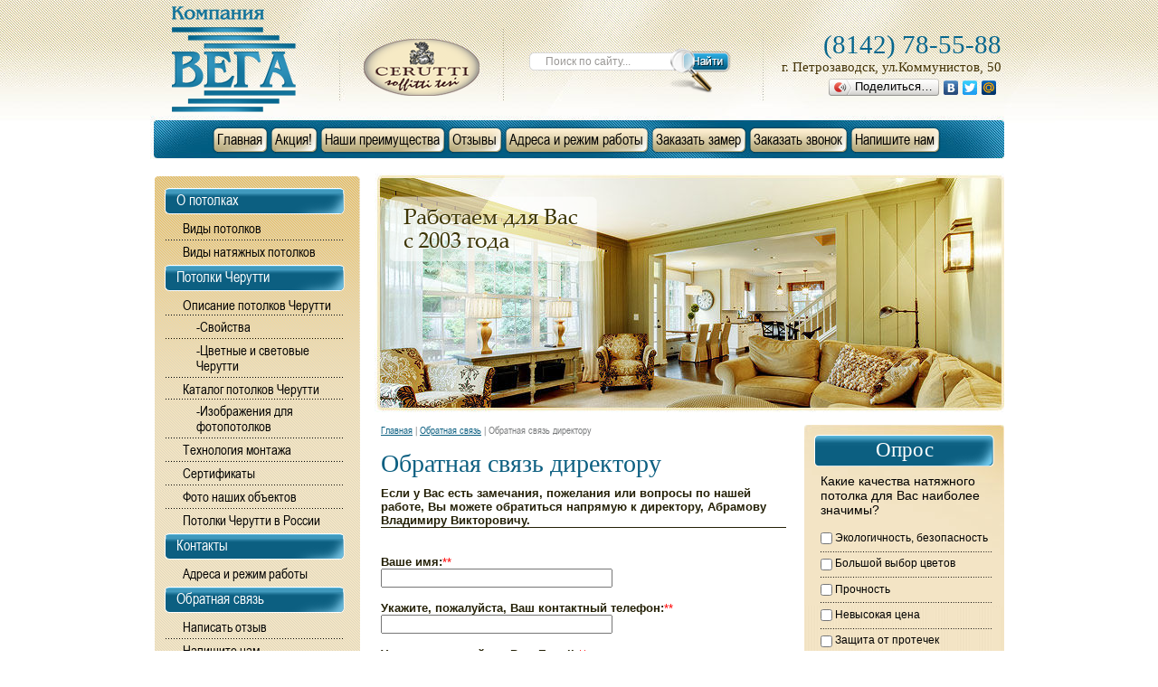

--- FILE ---
content_type: text/html; charset=utf-8
request_url: http://vega-potolki.ru/obratnaya-svyaz-direktoru
body_size: 7276
content:
<!doctype html>
<!--[if lt IE 7]> <html class="no-js lt-ie9 lt-ie8 lt-ie7" lang="ru"> <![endif]-->
<!--[if IE 7]>    <html class="no-js lt-ie9 lt-ie8" lang="ru"> <![endif]-->
<!--[if IE 8]>    <html class="no-js lt-ie9" lang="ru"> <![endif]-->
<!--[if gt IE 8]><!--> <head>
<link rel="icon" href="http://vega-potolki.ru/favicon.ico" type="image/x-icon" />
<link rel="shortcut icon" href="http://vega-potolki.ru/favicon.ico" type="image/x-icon" />
<html class="no-js" lang="ru"> <!--<![endif]-->
<meta name="SKYPE_TOOLBAR" content="SKYPE_TOOLBAR_PARSER_COMPATIBLE" />
<meta name="robots" content="all"/>
<meta http-equiv="Content-Type" content="text/html; charset=UTF-8" />
<meta name="description" content="Обратная связь директору" />
<meta name="keywords" content="Обратная связь директору" />
<meta name='wmail-verification' content='e567b59701e8242a' />
<title>Обратная связь директору</title>
<link href="/t/v19/images/styles.css" rel="stylesheet" type="text/css" />
<script type="text/javascript" src="/t/v19/images/jquery-1.7.2.min.js"></script>


            <!-- 46b9544ffa2e5e73c3c971fe2ede35a5 -->
            <script src='/shared/s3/js/lang/ru.js'></script>
            <script src='/shared/s3/js/common.min.js'></script>
        <link rel='stylesheet' type='text/css' href='/shared/s3/css/calendar.css' /><link rel='stylesheet' type='text/css' href='/shared/highslide-4.1.13/highslide.min.css'/>
<script type='text/javascript' src='/shared/highslide-4.1.13/highslide-full.packed.js'></script>
<script type='text/javascript'>
hs.graphicsDir = '/shared/highslide-4.1.13/graphics/';
hs.outlineType = null;
hs.showCredits = false;
hs.lang={cssDirection:'ltr',loadingText:'Загрузка...',loadingTitle:'Кликните чтобы отменить',focusTitle:'Нажмите чтобы перенести вперёд',fullExpandTitle:'Увеличить',fullExpandText:'Полноэкранный',previousText:'Предыдущий',previousTitle:'Назад (стрелка влево)',nextText:'Далее',nextTitle:'Далее (стрелка вправо)',moveTitle:'Передвинуть',moveText:'Передвинуть',closeText:'Закрыть',closeTitle:'Закрыть (Esc)',resizeTitle:'Восстановить размер',playText:'Слайд-шоу',playTitle:'Слайд-шоу (пробел)',pauseText:'Пауза',pauseTitle:'Приостановить слайд-шоу (пробел)',number:'Изображение %1/%2',restoreTitle:'Нажмите чтобы посмотреть картинку, используйте мышь для перетаскивания. Используйте клавиши вперёд и назад'};</script>
<link rel="icon" href="/favicon.ico" type="image/x-icon">

<script src="/t/v19/images/modernizr-2.5.3.min.js"></script>
<script type="text/javascript"  src="/t/v19/images/no_cookies.js"></script>
<script type="text/javascript" src="/shared/s3/js/shop_pack_3.js"></script>
<script type="text/javascript" src="/t/v19/images/shop_easing.js"></script>

<link href="/t/v19/images/styles_shop.css" rel="stylesheet"  type="text/css" />



<script type="text/javascript">    
    hs.captionId = 'the-caption';
    hs.outlineType = 'rounded-white';
    widgets.addOnloadEvent = function() {
    hs.preloadImages(5);
    }
</script>

</head>
<body>
<div class="site-wrap1">
	<div class="site-wrap2">
        <header class="site-header">
            <div class="site-logo"><a href="http://vega-potolki.ru"><img src="/t/v19/images/logo.png" alt="" /></a></div>
            <div class="site-logo2"><a href="http://www.potolok-art.ru"><img src="/t/v19/images/logo2.png" alt="" /></a></div>
            <div class="site-slog"><p><img alt="" src="/t/images/slog.png" /></p>
<p><span style="font-size: 18pt; color: #ff0000;">&nbsp;</span></p>
<p>&nbsp;</p></div>
            <div class="site-search-wrap">
                <form action="/search" method="get"  class="site-search" >
                <input name="search" type="text" class="site-search-text" onBlur="this.value=this.value==''?'Поиск по сайту...':this.value" onFocus="this.value=this.value=='Поиск по сайту...'?'':this.value;" value="Поиск по сайту..." />
                <input type="submit" class="site-search-button" value="" />
                <re-captcha data-captcha="recaptcha"
     data-name="captcha"
     data-sitekey="6LcNwrMcAAAAAOCVMf8ZlES6oZipbnEgI-K9C8ld"
     data-lang="ru"
     data-rsize="invisible"
     data-type="image"
     data-theme="light"></re-captcha></form>
            </div>
            <div class="tel-top"><p><span class="s1">(8142) 78-55-88</span><br />г. Петрозаводск,&nbsp;ул.Коммунистов, 50
<script charset="utf-8" src="//yandex.st/share/share.js" type="text/javascript"></script>
</p>
<div class="yashare-auto-init" data-yasharel10n="ru" data-yasharetype="button" data-yasharequickservices="yaru,vkontakte,facebook,twitter,moimir"></div></span>
            </div>
            <nav class="menu-top-wrap">
                <ul class="menu-top">
                                    <li><a href="/" ><span>Главная</span></a></li>
                                    <li><a href="/akzia1" ><span>Акция!</span></a></li>
                                    <li><a href="/nashi_preimushestva" ><span>Наши преимущества</span></a></li>
                                    <li><a href="/otzyvy1" ><span>Отзывы</span></a></li>
                                    <li><a href="/adresa-i-rezim" ><span>Адреса и режим работы</span></a></li>
                                    <li><a href="/zakazat-zamer" ><span>Заказать замер</span></a></li>
                                    <li><a href="/zakazat-zvonok" ><span>Заказать звонок</span></a></li>
                                    <li><a href="/napishite-nam1" ><span>Напишите нам</span></a></li>
                                </ul>
            </nav>
        </header>
        <div class="site-content-wrap">
            <div class="site-content-wrap-in">
                <div class="site-content-middle">
                  <div class="site-path"><a href="/">Главная</a> | <a href="/obratnayi-svyaz">Обратная связь</a>  | Обратная связь директору&nbsp;</div>
                  <h1>Обратная связь директору</h1>



<form method="post">




  
<SPAN style="font-weight:bold;">Если у Вас есть замечания, пожелания или вопросы по нашей работе, Вы можете обратиться напрямую к директору, Абрамову Владимиру Викторовичу.</SPAN><hr />

<br /><br />


 
<b>Ваше имя:</b><SPAN style="color:red">**</SPAN><br /><input type="text" size="30" maxlength="100" value="" name="d[1]" id="d[1]" />

<br /><br />


 
<b>Укажите, пожалуйста, Ваш контактный телефон:</b><SPAN style="color:red">**</SPAN><br /><input type="text" size="30" maxlength="100" value="" name="d[2]" id="d[2]" />

<br /><br />


 
<b>Укажите, пожалуйста, Ваш E-mail:</b><SPAN style="color:red">**</SPAN><br /><input type="text" size="30" maxlength="100" value="" name="d[3]" id="d[3]" />

<br /><br />


 
<b>Напишите, пожалуйста, Вашу обратную связь:</b><SPAN style="color:red">**</SPAN><br /><TEXTAREA cols="50" rows="7" name="d[4]" id="d[4]"></TEXTAREA>

<br /><br />





 

<br clear="all"><br>

<input type="submit" value="Отправить"><re-captcha data-captcha="recaptcha"
     data-name="captcha"
     data-sitekey="6LcNwrMcAAAAAOCVMf8ZlES6oZipbnEgI-K9C8ld"
     data-lang="ru"
     data-rsize="invisible"
     data-type="image"
     data-theme="light"></re-captcha></form>





<script src="/shared/misc/calendar.gen.js" type="text/javascript" language="javascript" charset="utf-8"></script>
</div>
            </div>
            <aside class="site-content-left">
            
            
            
             <div class="menu-left-wrap">
                    <nav class="menu-left-wrap2">
                        <ul class="menu-left">
            <li><a href="/o-potolkah" ><span>О потолках</span></a>                                <ul>
                    <li><a href="/vidy-potolkov" ><span>Виды потолков</span></a>
                                </li>
                                <li><a href="/natyazhnye-potolki" ><span>Виды натяжных потолков</span></a>
                                </li>
                            </ul></li>
                                <li><a href="/potolki-cherutti" ><span>Потолки Черутти</span></a>                                <ul>
                    <li><a href="/opisanie-potolkov-cherutti" ><span>Описание потолков Черутти</span></a>
                                <ul>
                    <li><a href="/svoystva" ><span>-Свойства</span></a>
                                </li>
                                <li><a href="/http-vega-potolki.ru-akzia" ><span>-Цветные и световые Черутти</span></a>
                                </li>
                            </ul></li>
                                <li><a href="/katalog-potolkov-cherutti" ><span>Каталог потолков Черутти</span></a>
                                <ul>
                    <li><a href="/fotogalereya-izobrazheniy" ><span>-Изображения для фотопотолков</span></a>
                                </li>
                            </ul></li>
                                <li><a href="/tehnologiya-montazha" ><span>Технология монтажа</span></a>
                                </li>
                                <li><a href="/sertifikaty1" ><span>Сертификаты</span></a>
                                </li>
                                <li><a href="/galereya1" ><span>Фото наших объектов</span></a>
                                </li>
                                <li><a href="/potolki-cherutti-v-rossii" ><span>Потолки Черутти в России</span></a>
                                </li>
                            </ul></li>
                                <li><a href="/kontakty" ><span>Контакты</span></a>                                <ul>
                    <li><a href="/adresa-i-rezim1" ><span>Адреса и режим работы</span></a>
                                </li>
                            </ul></li>
                                <li><a href="/obratnayi-svyaz" ><span>Обратная связь</span></a>                                <ul>
                    <li><a href="/napisat-otzyv" ><span>Написать отзыв</span></a>
                                </li>
                                <li><a href="/napishite-nam" ><span>Напишите нам</span></a>
                                </li>
                            </ul></li>
                                <li><a href="/dlya-dilerov" ><span>Для дилеров</span></a>                                <ul>
                    <li><a href="/sotrudnichestvo" ><span>Сотрудничество</span></a>
                                </li>
                            </ul></li>
                                <li><a href="/poleznaya-informaciya" ><span>Полезная информация</span></a>                                <ul>
                    <li><a href="/potolki-i-osveschenie" ><span>Потолки и освещение</span></a>
                                </li>
                                <li><a href="/natyazhnoy-potolok-attica-pro-by-cerutti-st" ><span>Натяжной потолок Attica Pro by Cerutti ST</span></a>
                                </li>
                            </ul></li>
                                <li><a href="/nashi-druzya" ><span>Наши друзья</span></a>                                </li>
                                <li><a href="/karta-saita" ><span>Карта сайта</span></a>         </li></ul>
                     </nav>
                </div>
                <br><br>
            
            
            
            
            
            
            
                            <div class="site-informers"></div>
            </aside>
            <aside class="site-content-right">
            	                                <div class="edit-wrap">
                    <div class="edit-wrap2">
                        <div class="edit-wrap3">
                            <div class="edit-title-wrap">
                                <div class="edit-title-wrap2">
                                    <div class="edit-title">Опрос</div>
                                </div>
                            </div>
                            <div class="edit-body">

<div class="vote-title">
Какие качества натяжного потолка для Вас наиболее значимы?<br><br>
</div>


<form action="/obratnaya-svyaz-direktoru" method="post">

<input type="hidden" name="return" value="1">
<input type="hidden" name="vote_id" value="657001">
<input style="display:none;" type="text" name="text" value="">
<input name="answer[]" type="checkbox" value="2615401"> Экологичность, безопасность<br>
<img src="/t/v19/images/vote-line.gif" alt="" width="190" >
<input name="answer[]" type="checkbox" value="2615601"> Большой выбор цветов<br>
<img src="/t/v19/images/vote-line.gif" alt="" width="190" >
<input name="answer[]" type="checkbox" value="2615801"> Прочность<br>
<img src="/t/v19/images/vote-line.gif" alt="" width="190" >
<input name="answer[]" type="checkbox" value="2653201"> Невысокая цена<br>
<img src="/t/v19/images/vote-line.gif" alt="" width="190" >
<input name="answer[]" type="checkbox" value="2653401"> Защита от протечек<br>
<img src="/t/v19/images/vote-line.gif" alt="" width="190" >
<input name="answer[]" type="checkbox" value="2653601"> Моющиеся способности<br>
<img src="/t/v19/images/vote-line.gif" alt="" width="190" >
<br>
Другой вариант ответа?<br>
<input type="text" name="alt_answer" size="15" value=""><br>
<br><br>
<input type="submit" value="" class="vote-but">

<re-captcha data-captcha="recaptcha"
     data-name="captcha"
     data-sitekey="6LcNwrMcAAAAAOCVMf8ZlES6oZipbnEgI-K9C8ld"
     data-lang="ru"
     data-rsize="invisible"
     data-type="image"
     data-theme="light"></re-captcha></form>



</div>
                        </div>
                    </div>
                </div>
                               <section class="edit-wrap">
                    <div class="edit-wrap2">
                        <div class="edit-wrap3">
                            <div class="edit-title-wrap">
                                <div class="edit-title-wrap2">
                                    <h2 class="edit-title">Новости</h2>
                                </div>
                            </div>
                                                        <article>
                                <time class="news-date" datetime="2015-03-03 21:00:00">03.03.2015</time>
                                <h3 class="news-title"><a href="/novosti?view=30225806">Антикризисная акция</a></h3>
                            </article>
                                                        <article>
                                <time class="news-date" datetime="2014-12-05 20:59:00">05.12.2014</time>
                                <h3 class="news-title"><a href="/novosti?view=28403006">Цены и качество</a></h3>
                            </article>
                                                        <article>
                                <time class="news-date" datetime="2014-06-23 21:50:00">23.06.2014</time>
                                <h3 class="news-title"><a href="/novosti?view=23408006">Новые полотна Черутти - светопрозрачное и светоблокирующее</a></h3>
                            </article>
                                                        <article>
                                <time class="news-date" datetime="2014-06-12 07:43:00">12.06.2014</time>
                                <h3 class="news-title"><a href="/novosti?view=23031206">Скидка выходного дня</a></h3>
                            </article>
                                                        <article>
                                <time class="news-date" datetime="2014-06-11 17:00:00">11.06.2014</time>
                                <h3 class="news-title"><a href="/novosti?view=23031006">Режим работы в июне</a></h3>
                            </article>
                                                        <br>
                        </div>
                    </div>
                </section>
                            </aside>
        </div>
	</div>
    <div class="clear-footer"></div>
</div>
<footer class="site-footer-wrap1">
	<div class="site-footer-wrap2">
        <div class="site-footer">
			<ul class="menu-bot">
											<li><a href="/" >Главная</a></li>
														<li><a href="/akzia1" >Акция!</a></li>
														<li><a href="/nashi_preimushestva" >Наши преимущества</a></li>
														<li><a href="/otzyvy1" >Отзывы</a></li>
														<li><a href="/adresa-i-rezim" >Адреса и режим работы</a></li>
														<li><a href="/zakazat-zamer" >Заказать замер</a></li>
														<li><a href="/zakazat-zvonok" >Заказать звонок</a></li>
														<li><a href="/napishite-nam1" >Напишите нам</a></li>
									</ul>
			<div class="site-copyright">Copyright &copy; 2011 - 2026 Компания Вега<br><span style='font-size:14px;' class='copyright'><!--noindex-->Поддержка. <span style="text-decoration:underline; cursor: pointer;" onclick="javascript:window.open('https://megagr'+'oup.ru/?utm_referrer='+location.hostname)" class="copyright">Разработка сайтов</span> в Megagroup.<!--/noindex--></span></div>
			<div class="site-counters"><!-- Yandex.Metrika counter -->
<script type="text/javascript">
(function (d, w, c) {
    (w[c] = w[c] || []).push(function() {
        try {
            w.yaCounter18610846 = new Ya.Metrika({id:18610846,
                    webvisor:true,
                    clickmap:true,
                    trackLinks:true,
                    accurateTrackBounce:true});
        } catch(e) { }
    });

    var n = d.getElementsByTagName("script")[0],
        s = d.createElement("script"),
        f = function () { n.parentNode.insertBefore(s, n); };
    s.type = "text/javascript";
    s.async = true;
    s.src = (d.location.protocol == "https:" ? "https:" : "http:") + "//mc.yandex.ru/metrika/watch.js";

    if (w.opera == "[object Opera]") {
        d.addEventListener("DOMContentLoaded", f, false);
    } else { f(); }
})(document, window, "yandex_metrika_callbacks");
</script>
<noscript><div><img src="//mc.yandex.ru/watch/18610846" style="position:absolute; left:-9999px;" alt="" /></div></noscript>
<!-- /Yandex.Metrika counter -->
<table><tr><td>
<!-- begin of Top100 code -->

<script id="top100Counter" type="text/javascript" src="http://counter.rambler.ru/top100.jcn?2818688"></script>
<noscript>
<a href="http://top100.rambler.ru/navi/2818688/">
<img src="http://counter.rambler.ru/top100.cnt?2818688" alt="Rambler's Top100" border="0" />
</a>

</noscript>
<!-- end of Top100 code -->
</td><td>
<!-- Rating@Mail.ru counter -->
<script type="text/javascript">//<![CDATA[
(function(w,n,d,r,s){d.write('<p><a href="http://top.mail.ru/jump?from=2281587">'+
'<img src="http://d0.cd.b2.a2.top.mail.ru/counter?id=2281587;t=67;js=13'+
((r=d.referrer)?';r='+escape(r):'')+((s=w.screen)?';s='+s.width+'*'+s.height:'')+';_='+Math.random()+
'" style="border:0;" height="31" width="38" alt="Рейтинг@Mail.ru" /><\/a><\/p>');})(window,navigator,document);//]]>
</script><noscript><p><a href="http://top.mail.ru/jump?from=2281587">
<img src="http://d0.cd.b2.a2.top.mail.ru/counter?id=2281587;t=67;js=na"
style="border:0;" height="31" width="38" alt="Рейтинг@Mail.ru" /></a></p></noscript>
<!-- //Rating@Mail.ru counter -->
</td><td>
<!--LiveInternet counter--><script type="text/javascript"><!--
document.write("<a href='http://www.liveinternet.ru/click' "+
"target=_blank><img src='//counter.yadro.ru/hit?t52.4;r"+
escape(document.referrer)+((typeof(screen)=="undefined")?"":
";s"+screen.width+"*"+screen.height+"*"+(screen.colorDepth?
screen.colorDepth:screen.pixelDepth))+";u"+escape(document.URL)+
";"+Math.random()+
"' alt='' title='LiveInternet: показано число просмотров и"+
" посетителей за 24 часа' "+
"border='0' width='88' height='31'><\/a>")
//--></script><!--/LiveInternet-->
</td></tr></table>
<!--__INFO2026-01-21 01:00:11INFO__-->
</div>
			<div class="tel-bot"><table class="tel-tab">
<tbody>
<tr>
<td class="td1">Адрес:<br /><span style="color: #000000;">г. Петрозаводск, ул.Коммунистов, 50&nbsp;</span>(Фабрика натяжных потолков &laquo;Стилиссимо&raquo;)</td>
<td style="text-align: left;">
<p>Мы в социальных сетях&nbsp;</p>
<p><a href="https://twitter.com/kompaniy_vega" target="_blank" title="Твиттер">Twitter</a> <a href="http://www.facebook.com/pages/Компания-ВЕГА/468116616568916" target="_blank" title="Страница В Фэйсбуке">Facebook</a>&nbsp;<a href="https://vk.com/cerutti_vega" target="_blank">В Контакте</a>&nbsp;</p>
</td>
</tr>
</tbody>
</table></div>
        </div>
	</div>
</footer>
<!--a.sh-->

<!-- assets.bottom -->
<!-- </noscript></script></style> -->
<script src="/my/s3/js/site.min.js?1768978399" ></script>
<script src="/my/s3/js/site/defender.min.js?1768978399" ></script>
<script src="https://cp.onicon.ru/loader/53fd336c72d22c51260000fd.js" data-auto async></script>
<script >/*<![CDATA[*/
var megacounter_key="45b24a259b9de4fd3a0dff2093ea443c";
(function(d){
    var s = d.createElement("script");
    s.src = "//counter.megagroup.ru/loader.js?"+new Date().getTime();
    s.async = true;
    d.getElementsByTagName("head")[0].appendChild(s);
})(document);
/*]]>*/</script>
<script >/*<![CDATA[*/
$ite.start({"sid":292063,"vid":292952,"aid":321344,"stid":1,"cp":21,"active":true,"domain":"vega-potolki.ru","lang":"ru","trusted":false,"debug":false,"captcha":3});
/*]]>*/</script>
<!-- /assets.bottom -->
</body>
</html>

--- FILE ---
content_type: text/css
request_url: http://vega-potolki.ru/t/v19/images/styles.css
body_size: 4750
content:
@charset "utf-8";
/* CSS Document */
							
article, aside, details, figcaption, figure, footer, header, hgroup, nav, section { display: block; }
audio, canvas, video 															  { display: inline-block; }
.lt-ie8 audio, .lt-ie8 canvas, .lt-ie8 video									  { display:inline; min-height:0}
audio:not([controls]) 															  { display: none; }
[hidden] 																		  { display: none; }

html, body, div, span, h1, h2, h3, h4, h5, h6, p, em, strong, sub, sup, b, u, i, dl, dt, dd, ol, ul, li, form, label, table, tbody, tfoot, thead, tr, th, td, article, aside, canvas, details, figcaption, figure, footer, header, hgroup, menu, nav, section, summary, time, mark, audio, video {
			margin: 0;
			padding: 0;
			border: 0;
			outline: 0;
			background: transparent;
			font-size: 100%;
							}
time {display:inline;}
img { padding: 0; border: 0; outline: 0; background: transparent; font-size: 100%}

html 						{ font-size: 100%; overflow-y: scroll; }
html, button, input, select, textarea { font-family: sans-serif; color: #222; }
body 						{ margin: 0; line-height: 1.25; text-align:left; color:#424242; font:normal 14px Arial, Helvetica, sans-serif; background:#fff url(bg-top.png) left top repeat-x;}

a 							{ color: #e35702;  margin: 0; padding: 0; font-size: 100%; background: transparent; text-decoration:underline; outline-style:none;}
a:hover 					{ color: #e35702; text-decoration:none }
a:hover, a:active 			{ outline: 0;}
hr 							{ display: block; height: 1px; border: 0; border-top: 1px solid #bbb; margin: 1em 0; padding: 0; }
abbr[title] 				{ border-bottom: 1px dotted; }
b, strong 					{ font-weight: bold; }
dfn 						{ font-style: italic; }
ins							{ background: #ff9; color: #000; text-decoration: none; }
mark 						{ background: #ff0; color: #000; font-style: italic; font-weight: bold; }
pre, code, kbd, samp 		{ font-family: monospace, serif; font-size: 1em; }
pre 						{ white-space: pre; white-space: pre-wrap;}

q 							{ quotes: none; }
q:before, q:after 			{ content: ""; content: none; }
small 						{ font-size: 85%; }
sub, sup 					{ font-size: 75%; line-height: 0; position: relative; vertical-align: baseline; }
sup 						{ top: -0.5em; }
sub 						{ bottom: -0.25em; }

p, pre, blockquote, dl      { margin: 1em 0;}

ul, ol						{ margin: 1em 0; padding: 0 0 0 40px; }
dd 							{ margin: 0 0 0 40px; }
nav ul, nav ol				{ list-style: none; list-style-image: none; margin: 0; padding: 0; }

img 						{ vertical-align: middle; }
svg:not(:root) 				{ overflow: hidden; }
figure 						{ margin: 0; }

form						{ margin: 0; }

label 						{ cursor: pointer; }
legend						{ border: 0; padding: 0; white-space: normal; }
.lt-ie8 legend 				{ margin-left:7px}
button, input, select, textarea { font-size: 100%; margin: 0; vertical-align: baseline; }
.lt-ie8 button, input, select, textarea{ vertical-align: middle;} 
button, input { line-height: normal; }
button, input[type="button"], input[type="reset"], input[type="submit"] { cursor: pointer; }
.lt-ie8 button, input[type="button"], input[type="reset"], input[type="submit"]{ overflow:visible;}
button[disabled], input[disabled] { cursor: default; }
input[type="checkbox"], input[type="radio"] { box-sizing: border-box; padding: 0;}
.lt-ie8 input[type="checkbox"], input[type="radio"] { width: 13px; height: 13px;}
textarea { overflow: auto; vertical-align: top; resize: vertical; }

.site-tab { width:100%; border-collapse:collapse; border:none; border-spacing:0; padding:0; margin:0;}
.site-tab td {width:200px; height:600px; padding:0 0 0 0; margin:0; vertical-align:top; border-collapse:collapse; border:none;	border-spacing:0;}

html, body {
	margin:0;
	padding:0;
	position:relative;
	height:100%;
	min-width:988px;
}
@font-face {
    font-family: 'ArialN';
    src: url('arialn-webfont.eot');
    src: local('Γÿ║'), url('arialn-webfont.woff') format('woff'), url('arialn-webfont.ttf') format('truetype'), url('arialn-webfont.svg#ArialN') format('svg');
    font-weight: normal;
    font-style: normal;
}

body {
	text-align:left;
	font:normal 13px Arial, Helvetica, sans-serif;
	color:#242006;
	background:url(top-l.jpg) center top repeat-x;
}

h1 { color:#0C5F81; font:normal 28px "Times New Roman", Times, serif; margin:0; padding:0 0 9px;}

h2, h3, h4, h5, h6 { color:#0C5F81; font-weight:normal; font-family:"Times New Roman", Times, serif; margin:0; padding:0;}

h2 { font-size:18px; }
h3 { font-size:16px; }
h4 { font-size:14px; }
h5 { font-size:12px; }
h6 { font-size:10px; }

hr { font-size:0; line-height:0; background:#242006; border:none; height:1px;}


a { color:#0C5F81; text-decoration:underline; outline-style:none;}
a:hover { color:#0C5F81; text-decoration:none;}
.YMaps { color:#000; }
.thumb		{color:#000000}

a img		{ border-color:#000 }


/* main
-------------------------------*/

.site-wrap1{
	height:auto !important;
	height:100%;
	min-height:100%;
	width:100%;
	margin:0 0 -133px;
	background:url(top-pic.jpg) center top no-repeat;
	background-size:1620px 500px;
	}
.site-wrap2{
	width:980px;
	margin:0 auto;
	background-size:1440px 400px;
	}
.clear-footer {clear:both; height:133px;}

.clear {clear:both; font-size:0; line-height:0;}

/* header
-------------------------------*/
.site-header{
	position:relative;
	height:195px;
	}
.site-header a img { border:none;}

.site-logo{
	position:absolute;
	left:37px;
	top:7px;
	z-index:2;
	}
.site-logo2{
	position:absolute;
	left:248px;
	top:41px;
	z-index:2;
	}
.site-slog{
	position:absolute;
	left:280px;
	top:204px;
	z-index:2;
	}
.site-search-wrap{
	position:absolute;
	left:435px;
	top:53px;
	z-index:2;
	}
.site-search {
	margin:0;
	padding:0 0 0 0;
	width:223px;
	height:51px;
	background:url(search.png) left top no-repeat;
	}
.site-search-text{
outline-style:none;
	text-align:left;
	float:left;
	width:133px;
	height:20px;
	border:none;
	padding:0;
	margin:5px 0 0 18px;
	background:transparent;
	font:normal 12px/20px Arial, Helvetica, sans-serif;
	color:#9A9896;
	}
.site-search-button {
	padding:0;
	float:left;
	width:70px;
	height:48px;
	border:none;
	cursor:pointer;
	background:transparent;}
.tel-top a{color:#06668D; text-decoration:none;}
.tel-top a:hover{color:#06668D; text-decoration:underline;}
.tel-top p{margin:0;}
.tel-top .s1{font-size:29px; color:#06668D;}
.tel-top .s2{display:block; padding:10px 0 0 0;}
.tel-top{
	text-align:right;
	position:absolute;
	overflow:hidden;
	right:23px;
	top:33px;
	width:260px;
	height:100px;
	font:normal 15px "Times New Roman", Times, serif;
	color:#433306;
	z-index:2;
	}

.menu-top-wrap{
	position:relative;
	float:right;
	right:50%;
	height:30px;
	padding:140px 0 0 0;
	}
.menu-top{
	position:relative;
	float:left;
	left:50%;
	margin:0;
	padding:0 0 0 7px;
	list-style:none;
	height:30px;
	font:normal 16px/30px 'ArialN', Arial, Helvetica, sans-serif;
	}
.menu-top li:first-child{background:none;}
.menu-top li{
	height:30px;
	float:left;
	padding: 0 7px 0 0;
	}
.menu-top li a{
	height:30px;
	display:block;
	text-decoration:none;
	color:#010101;
	padding:0 7px 0 0;
	background:url(tmenu-r.png) right top no-repeat;
	cursor:pointer;
	position: relative;
	z-index: 1;
	}
.menu-top li a:hover{
	text-decoration:underline;
	color:#fff;
	background:url(tmenu-h-r.png) right top no-repeat;
	/*font:bold 16px/30px Arial, Helvetica, sans-serif;*/
	}
.menu-top li a:before{
	content:'';
	top: 0;
	left: -6px;
	position: absolute;
	z-index: -1;
	height:30px;
	display:block;
	width: 7px;
	background:url(tmenu-l.png) left top no-repeat;
	}
.menu-top li a:hover:before{
	background:url(tmenu-h-l.png) left top no-repeat;
	}
/* content
-------------------------------*/

.site-content-wrap { 
	height: 1%;
	width: 100%;
	position: relative;
}
.site-content-wrap:after { 
	content: ".";
	display: block;
	clear: both;
	height: 0;
	visibility: hidden;
}
.site-content-wrap-in { 
	width: 100%;
	float: left;
	overflow: hidden;
}
.site-content-middle { 
	margin: 0 241px 0 248px;
	padding: 275px 20px 30px 23px;
	min-height: 0;
}

.site-path{
	font:normal 11px 'ArialN', Arial, Helvetica, sans-serif;
	color:#77797A;
	padding:0 0 14px;
	}
.site-path a{
	color:#0C5F81;
	text-decoration:underline;
	}
.site-path a:hover{
	color:#0C5F81;
	text-decoration:none;
	}

/* left column
--------------------------------------------*/
.site-content-left { 
	width: 227px;
	padding:0 0 0 21px;
	float: left;
	margin-left: -100%;
	position: relative;
}

/* right column
--------------------------------------------*/
.site-content-right { 
	width: 221px;
	padding:275px 20px 0 0;
	float: left;
	margin-left: -241px;
	position: relative;
}

#cart {
	width:221px; height:82px;
	background:url(cart.png) left top no-repeat;
	padding:0 0 18px;
}
.tov { color:#FFF0D2; font:normal 15px "Times New Roman", Times, serif; padding:10px 12px 0 0; text-align:right; }
.sum { color:#FFF0D2; font:normal 15px "Times New Roman", Times, serif; padding:0 12px 0 0; text-align:right; }
.zak { font:normal 15px "Times New Roman", Times, serif; padding:8px 12px 0 0; text-align:right;}
.zak  a{color:#FFF0D2; text-decoration:none;}
.zak  a:hover{color:#FFF0D2; text-decoration:underline;}

.edit-wrap{
	width:221px;
	background:url(edit-bg.jpg) left top repeat-y;
	margin:0 0 20px;
	}
.edit-wrap2{
	width:221px;
	background:url(edit-top.jpg) left top no-repeat;
	}
.edit-wrap3{
	width:221px;
	background:url(edit-bot.jpg) left bottom no-repeat;
	min-height:200px;
	padding:11px 0 0 0;
	}
.edit-title-wrap{
	margin:0 0 0 11px;
	padding:9px 0 0 0;
	background:url(edit-title-top.png) left top no-repeat;
	width:199px;
	}
.edit-title-wrap2{
	width:179px;
	padding:0 10px;
	background:url(edit-title-bot.png) left bottom no-repeat;
	}
.edit-title{
	position:relative;
	top:-5px;
	font:normal 23px "Times New Roman", Times, serif;
	color:#fff;
	text-align:center;
	}
.edit-body p{margin:0;}
.edit-body{
	font:normal 12px Arial, Helvetica, sans-serif;
	color:#010101;
	padding:8px 10px 20px 18px;
	}

.vote-title{
	font-size:14px;
	}
.vote-but{
	padding:0;
	width:199px;
	height:22px;
	border:none;
	cursor:pointer;
	background:url(vote-but.png) left top no-repeat;}
/**/
.news-date{
	height:19px;
	width:73px;
	text-align:center;
	display:block;
	font:bold 13px/19px Arial, Helvetica, sans-serif;
	color:#fff;
	background:url(news-date.png) left top no-repeat;
	margin:12px 0 0 16px;
	}
.news-title{
	font:normal 12px Arial, Helvetica, sans-serif;
	padding:0 10px 4px 15px;
	}
.news-title a{
	text-decoration:none;
	color:#000;
	}
.news-title a:hover{
	text-decoration:underline;
	color:#0C5F81;
	}
.news-title p{margin:0;}


/* sidebar left
-------------------------------*/
.menu-left-wrap{
	width:227px;
	background:url(lmenu-bg.png) left top repeat-y;
	}
.menu-left-wrap2{
	width:227px;
	background:url(lmenu-top.png) left top no-repeat;
	}
.menu-left{
	margin:0;
	padding:13px 0 20px 11px;
	list-style:none;
	width:216px;
	min-height:350px;
	background:url(lmenu-bot.png) left bottom no-repeat;
	font:normal 16px 'ArialN', Arial, Helvetica, sans-serif;
	}
.menu-left > li{
	width:199px;
	padding:0 0 2px;
	}
.menu-left > li > a{
	width:199px;
	padding:3px 0 0 0;
	background:url(lmenu-h-top.png) left top no-repeat;
	display:block;
	cursor:pointer;
	text-decoration:none;
	color:#fff;
	}
.menu-left > li > a:hover{
	text-decoration:underline;
	color:#fff;
	}
.menu-left > li > a > span{
	margin-top: -1px;
	width:176px;
	padding:2px 10px 6px 13px;
	background:url(lmenu-h-bot.png) left bottom no-repeat;
	display:block;
	}


/*

.menu-left > li ul{
	font: normal 15px 'ArialN', Arial, Helvetica, sans-serif;
	padding:0;
	margin:0;
	list-style:none;
	}
.menu-left > li > ul > li:first-child{background:none;}
.menu-left > li ul li{
	background:url(lmenu-li.gif) left top no-repeat;
	}
.menu-left > li ul li a{
	color:#000000;
	display:block;
	padding:4px 10px 4px 20px;
	text-decoration:none;
	}
.menu-left > li ul li a:hover{
	color:#000000;
	text-decoration:underline;
	}


.menu-left > li ul ul li:first-child{background:none;}
.menu-left > li ul ul li{
	background:url(lmenu-li.gif) left top no-repeat;
	}

.menu-left > li ul ul li a{
	color:#000000;
	display:block;
	padding:4px 10px 4px 37px;
	text-decoration:none;
	background:url(lmenu-mark.gif) 33px center no-repeat;
	}

.menu-left > li ul ul ul li a{
	color:#000000;
	display:block;
	padding:4px 10px 4px 47px;
	text-decoration:none;
	background:url(lmenu-mark.gif) 43px center no-repeat;
	}
.menu-left > li ul ul ul ul li a{
	color:#000000;
	display:block;
	padding:4px 10px 4px 57px;
	text-decoration:none;
	background:url(lmenu-mark.gif) 53px center no-repeat;
	}
*/

/**/
.menu-left > li ul{
	margin:2px 0 -2px;
	padding:0 0 0 0;
	list-style:none;
	width:216px;
	font:normal 15px 'ArialN', Arial, Helvetica, sans-serif;
	}
.menu-left > li > ul > li:first-child{background:none;}
.menu-left > li ul li{
	width:199px;
	padding:0 0 2px;
	background:url(lmenu-li.gif) center top no-repeat;
	margin:0 0 -4px;
	}

.menu-left > li ul li a{
	width:199px;
	padding:3px 0 0 0;
	display:block;
	cursor:pointer;
	text-decoration:none;
	color:#000000;
	}
.menu-left > li ul li a:hover{
	text-decoration:underline;
	color:#fff;
	background:url(lmenu-h-top.png) left top no-repeat;
	}
.menu-left > li ul li a span{
	width:169px;
	padding:2px 10px 6px 20px;
	display:block;
	}

.menu-left > li ul li a:hover span{
	background:url(lmenu-h-bot.png) left bottom no-repeat;
	}

/**/
.menu-left > li ul ul li{background:url(lmenu-li.gif) center top no-repeat;}
.menu-left > li ul ul{
	margin:-4px 0 2px;
	}
.menu-left > li ul ul li a span{
	width:154px;
	padding:2px 10px 6px 35px;
	display:block;
	}

.menu-left > li ul ul ul li a span{
	width:139px;
	padding:2px 10px 6px 50px;
	}
.menu-left > li ul ul ul ul li a span{
	width:124px;
	padding:2px 10px 6px 65px;
	}



.site-informers{
	padding:30px 0 40px;
	text-align:center;
	}

/*middle ----------------------*/
/* footer
-------------------------------*/
.site-footer-wrap1{
	height:133px;
	background:url(bot-r.jpg) center top repeat-x;
	}
.site-footer-wrap2{
	height:133px;
	background:url(bot-pic.jpg) center top no-repeat;
	background-size:1620px 133px;
	}
.site-footer{
	position:relative;
	height:133px;
	width:980px;
	margin:0 auto;
	}
.site-footer img{
	border:none;
	}
.site-copyright a{color:#0D6082; text-decoration:underline;}
.site-copyright a:hover{color:#0D6082; text-decoration:none;}
.site-copyright{
	text-align:right;
	color:#261F03;
	position:absolute;
	right:20px;
	top:69px;
	width:300px;
	height:60px;
	font:normal 13px 'ArialN', Arial, Helvetica, sans-serif;
	}
.tel-bot a:hover{color:#0D6082; text-decoration:none;}
.tel-bot a{color:#0D6082; text-decoration:underline;}
.tel-bot p{margin:0;}
.tel-bot{
	position:absolute;
	overflow:hidden;
	left:26px;
	top:48px;
	width:330px;
	height:80px;
	font:normal 14px 'ArialN', Arial, Helvetica, sans-serif;
	color:#261F03;
	}
.tel-tab { width:100%; border-collapse:collapse; border:none; border-spacing:0; padding:0; margin:0;}
.tel-tab td {padding:0 0 0 15px; margin:0; vertical-align:middle; border-collapse:collapse; border:none;	border-spacing:0; height:80px;}
.tel-tab .td1 {padding:0 0 5px; background:url(tel-bot-line.png) right top no-repeat; width:148px;}

.site-counters{
	color:#fff;
	position:absolute;
	left:386px;
	top:73px;
	width:300px;
	height:50px;
	}
.menu-bot{
	margin:0;
	padding:7px 0 0 0;
	list-style:none;
	font:normal 14px 'ArialN', Arial, Helvetica, sans-serif;
	text-align:center;
	}
.menu-bot li:first-child{background:none;}
.menu-bot li{
	display:inline;
	padding:0 17px;
	}
.menu-bot li a{
	text-decoration:none;
	color:#261F03;
	}
.menu-bot li a:hover{
	text-decoration:underline;
	color:#261F03;
	}
/* tables */

table.table0 { border-collapse:collapse;}
table.table0 td { padding:5px; border: none}


table.table1 { border-collapse:collapse;}
table.table1 tr:hover {background: #EFF8FC}
table.table1 td { padding:5px; border: 1px solid #093B50;}


table.table2 { border-collapse:collapse;}
table.table2 tr:hover {background: #EFF8FC}
table.table2 td { padding:5px; border: 1px solid #093B50;}
table.table2 th { padding:8px 5px; border: 1px solid #999; background-color:#093B50; color:#fff; text-align:left;}

/* GALLERY */

table.gallery {border-spacing:10px; border-collapse:separate;}
table.gallery td {background-color:#EFF8FC; text-align:center; padding:15px;}
table.gallery td img {}
/*a.sh*/

--- FILE ---
content_type: text/javascript
request_url: http://counter.megagroup.ru/45b24a259b9de4fd3a0dff2093ea443c.js?r=&s=1280*720*24&u=http%3A%2F%2Fvega-potolki.ru%2Fobratnaya-svyaz-direktoru&t=%D0%9E%D0%B1%D1%80%D0%B0%D1%82%D0%BD%D0%B0%D1%8F%20%D1%81%D0%B2%D1%8F%D0%B7%D1%8C%20%D0%B4%D0%B8%D1%80%D0%B5%D0%BA%D1%82%D0%BE%D1%80%D1%83&fv=0,0&en=1&rld=0&fr=0&callback=_sntnl1769015901158&1769015901158
body_size: 195
content:
//:1
_sntnl1769015901158({date:"Wed, 21 Jan 2026 17:18:21 GMT", res:"1"})